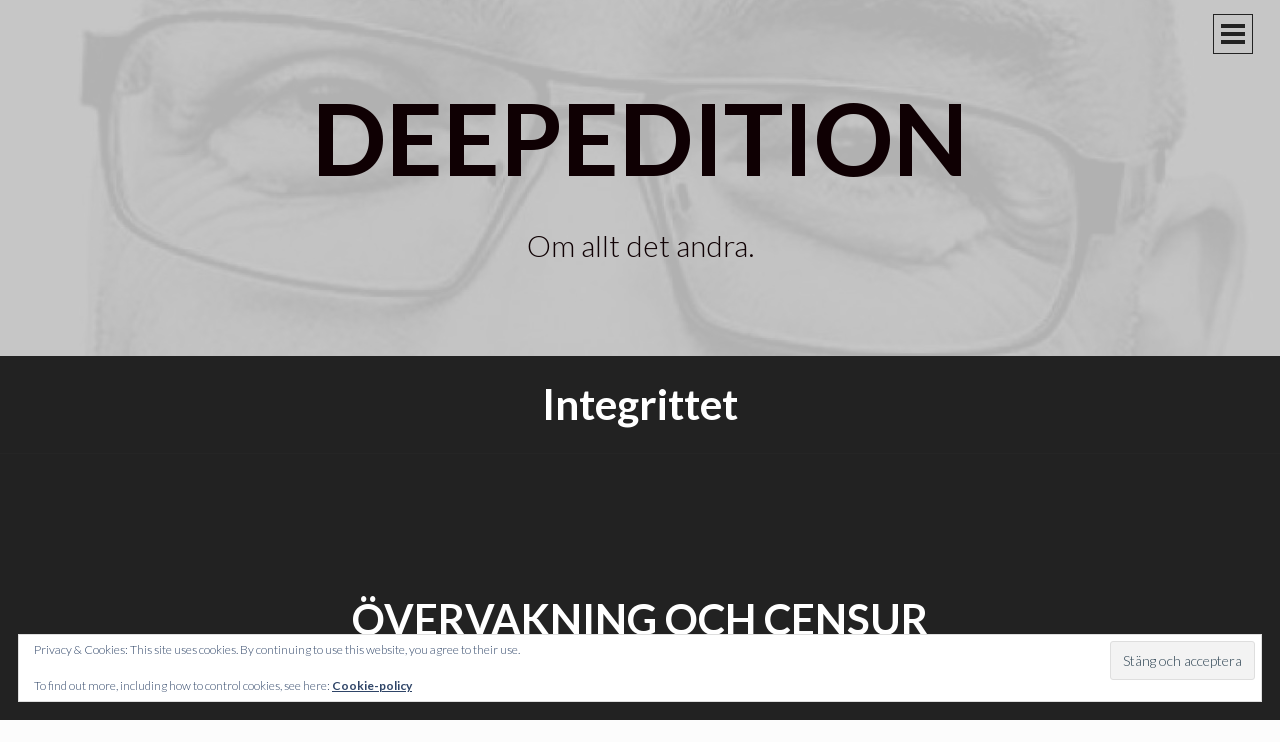

--- FILE ---
content_type: text/html; charset=UTF-8
request_url: https://deepedition.com/tag/integrittet/
body_size: 10081
content:
<!DOCTYPE html>
<html lang="sv-SE">
<head>
<meta charset="UTF-8">
<meta name="viewport" content="width=device-width, initial-scale=1">
<title>integrittet | Deepedition</title>
<link rel="profile" href="https://gmpg.org/xfn/11">
<link rel="pingback" href="https://deepedition.com/xmlrpc.php">

<meta name='robots' content='max-image-preview:large' />
	<style>img:is([sizes="auto" i], [sizes^="auto," i]) { contain-intrinsic-size: 3000px 1500px }</style>
	<link rel='dns-prefetch' href='//secure.gravatar.com' />
<link rel='dns-prefetch' href='//stats.wp.com' />
<link rel='dns-prefetch' href='//fonts.googleapis.com' />
<link rel='dns-prefetch' href='//v0.wordpress.com' />
<link rel='preconnect' href='//i0.wp.com' />
<link rel='preconnect' href='//c0.wp.com' />
<link rel="alternate" type="application/rss+xml" title="Deepedition &raquo; Webbflöde" href="https://deepedition.com/feed/" />
<link rel="alternate" type="application/rss+xml" title="Deepedition &raquo; Kommentarsflöde" href="https://deepedition.com/comments/feed/" />
<link rel="alternate" type="application/rss+xml" title="Deepedition &raquo; etikettflöde för integrittet" href="https://deepedition.com/tag/integrittet/feed/" />
		<!-- This site uses the Google Analytics by MonsterInsights plugin v9.8.0 - Using Analytics tracking - https://www.monsterinsights.com/ -->
		<!-- Observera: MonsterInsights är för närvarande inte konfigurerat på denna webbplats. Webbplatsägaren måste autentisera med Google Analytics i MonsterInsights inställningspanel. -->
					<!-- No tracking code set -->
				<!-- / Google Analytics by MonsterInsights -->
		<script type="text/javascript">
/* <![CDATA[ */
window._wpemojiSettings = {"baseUrl":"https:\/\/s.w.org\/images\/core\/emoji\/16.0.1\/72x72\/","ext":".png","svgUrl":"https:\/\/s.w.org\/images\/core\/emoji\/16.0.1\/svg\/","svgExt":".svg","source":{"concatemoji":"https:\/\/deepedition.com\/wp-includes\/js\/wp-emoji-release.min.js?ver=6.8.3"}};
/*! This file is auto-generated */
!function(s,n){var o,i,e;function c(e){try{var t={supportTests:e,timestamp:(new Date).valueOf()};sessionStorage.setItem(o,JSON.stringify(t))}catch(e){}}function p(e,t,n){e.clearRect(0,0,e.canvas.width,e.canvas.height),e.fillText(t,0,0);var t=new Uint32Array(e.getImageData(0,0,e.canvas.width,e.canvas.height).data),a=(e.clearRect(0,0,e.canvas.width,e.canvas.height),e.fillText(n,0,0),new Uint32Array(e.getImageData(0,0,e.canvas.width,e.canvas.height).data));return t.every(function(e,t){return e===a[t]})}function u(e,t){e.clearRect(0,0,e.canvas.width,e.canvas.height),e.fillText(t,0,0);for(var n=e.getImageData(16,16,1,1),a=0;a<n.data.length;a++)if(0!==n.data[a])return!1;return!0}function f(e,t,n,a){switch(t){case"flag":return n(e,"\ud83c\udff3\ufe0f\u200d\u26a7\ufe0f","\ud83c\udff3\ufe0f\u200b\u26a7\ufe0f")?!1:!n(e,"\ud83c\udde8\ud83c\uddf6","\ud83c\udde8\u200b\ud83c\uddf6")&&!n(e,"\ud83c\udff4\udb40\udc67\udb40\udc62\udb40\udc65\udb40\udc6e\udb40\udc67\udb40\udc7f","\ud83c\udff4\u200b\udb40\udc67\u200b\udb40\udc62\u200b\udb40\udc65\u200b\udb40\udc6e\u200b\udb40\udc67\u200b\udb40\udc7f");case"emoji":return!a(e,"\ud83e\udedf")}return!1}function g(e,t,n,a){var r="undefined"!=typeof WorkerGlobalScope&&self instanceof WorkerGlobalScope?new OffscreenCanvas(300,150):s.createElement("canvas"),o=r.getContext("2d",{willReadFrequently:!0}),i=(o.textBaseline="top",o.font="600 32px Arial",{});return e.forEach(function(e){i[e]=t(o,e,n,a)}),i}function t(e){var t=s.createElement("script");t.src=e,t.defer=!0,s.head.appendChild(t)}"undefined"!=typeof Promise&&(o="wpEmojiSettingsSupports",i=["flag","emoji"],n.supports={everything:!0,everythingExceptFlag:!0},e=new Promise(function(e){s.addEventListener("DOMContentLoaded",e,{once:!0})}),new Promise(function(t){var n=function(){try{var e=JSON.parse(sessionStorage.getItem(o));if("object"==typeof e&&"number"==typeof e.timestamp&&(new Date).valueOf()<e.timestamp+604800&&"object"==typeof e.supportTests)return e.supportTests}catch(e){}return null}();if(!n){if("undefined"!=typeof Worker&&"undefined"!=typeof OffscreenCanvas&&"undefined"!=typeof URL&&URL.createObjectURL&&"undefined"!=typeof Blob)try{var e="postMessage("+g.toString()+"("+[JSON.stringify(i),f.toString(),p.toString(),u.toString()].join(",")+"));",a=new Blob([e],{type:"text/javascript"}),r=new Worker(URL.createObjectURL(a),{name:"wpTestEmojiSupports"});return void(r.onmessage=function(e){c(n=e.data),r.terminate(),t(n)})}catch(e){}c(n=g(i,f,p,u))}t(n)}).then(function(e){for(var t in e)n.supports[t]=e[t],n.supports.everything=n.supports.everything&&n.supports[t],"flag"!==t&&(n.supports.everythingExceptFlag=n.supports.everythingExceptFlag&&n.supports[t]);n.supports.everythingExceptFlag=n.supports.everythingExceptFlag&&!n.supports.flag,n.DOMReady=!1,n.readyCallback=function(){n.DOMReady=!0}}).then(function(){return e}).then(function(){var e;n.supports.everything||(n.readyCallback(),(e=n.source||{}).concatemoji?t(e.concatemoji):e.wpemoji&&e.twemoji&&(t(e.twemoji),t(e.wpemoji)))}))}((window,document),window._wpemojiSettings);
/* ]]> */
</script>
<style id='wp-emoji-styles-inline-css' type='text/css'>

	img.wp-smiley, img.emoji {
		display: inline !important;
		border: none !important;
		box-shadow: none !important;
		height: 1em !important;
		width: 1em !important;
		margin: 0 0.07em !important;
		vertical-align: -0.1em !important;
		background: none !important;
		padding: 0 !important;
	}
</style>
<link rel='stylesheet' id='wp-block-library-css' href='https://c0.wp.com/c/6.8.3/wp-includes/css/dist/block-library/style.min.css' type='text/css' media='all' />
<style id='classic-theme-styles-inline-css' type='text/css'>
/*! This file is auto-generated */
.wp-block-button__link{color:#fff;background-color:#32373c;border-radius:9999px;box-shadow:none;text-decoration:none;padding:calc(.667em + 2px) calc(1.333em + 2px);font-size:1.125em}.wp-block-file__button{background:#32373c;color:#fff;text-decoration:none}
</style>
<link rel='stylesheet' id='mediaelement-css' href='https://c0.wp.com/c/6.8.3/wp-includes/js/mediaelement/mediaelementplayer-legacy.min.css' type='text/css' media='all' />
<link rel='stylesheet' id='wp-mediaelement-css' href='https://c0.wp.com/c/6.8.3/wp-includes/js/mediaelement/wp-mediaelement.min.css' type='text/css' media='all' />
<style id='jetpack-sharing-buttons-style-inline-css' type='text/css'>
.jetpack-sharing-buttons__services-list{display:flex;flex-direction:row;flex-wrap:wrap;gap:0;list-style-type:none;margin:5px;padding:0}.jetpack-sharing-buttons__services-list.has-small-icon-size{font-size:12px}.jetpack-sharing-buttons__services-list.has-normal-icon-size{font-size:16px}.jetpack-sharing-buttons__services-list.has-large-icon-size{font-size:24px}.jetpack-sharing-buttons__services-list.has-huge-icon-size{font-size:36px}@media print{.jetpack-sharing-buttons__services-list{display:none!important}}.editor-styles-wrapper .wp-block-jetpack-sharing-buttons{gap:0;padding-inline-start:0}ul.jetpack-sharing-buttons__services-list.has-background{padding:1.25em 2.375em}
</style>
<style id='global-styles-inline-css' type='text/css'>
:root{--wp--preset--aspect-ratio--square: 1;--wp--preset--aspect-ratio--4-3: 4/3;--wp--preset--aspect-ratio--3-4: 3/4;--wp--preset--aspect-ratio--3-2: 3/2;--wp--preset--aspect-ratio--2-3: 2/3;--wp--preset--aspect-ratio--16-9: 16/9;--wp--preset--aspect-ratio--9-16: 9/16;--wp--preset--color--black: #000000;--wp--preset--color--cyan-bluish-gray: #abb8c3;--wp--preset--color--white: #ffffff;--wp--preset--color--pale-pink: #f78da7;--wp--preset--color--vivid-red: #cf2e2e;--wp--preset--color--luminous-vivid-orange: #ff6900;--wp--preset--color--luminous-vivid-amber: #fcb900;--wp--preset--color--light-green-cyan: #7bdcb5;--wp--preset--color--vivid-green-cyan: #00d084;--wp--preset--color--pale-cyan-blue: #8ed1fc;--wp--preset--color--vivid-cyan-blue: #0693e3;--wp--preset--color--vivid-purple: #9b51e0;--wp--preset--gradient--vivid-cyan-blue-to-vivid-purple: linear-gradient(135deg,rgba(6,147,227,1) 0%,rgb(155,81,224) 100%);--wp--preset--gradient--light-green-cyan-to-vivid-green-cyan: linear-gradient(135deg,rgb(122,220,180) 0%,rgb(0,208,130) 100%);--wp--preset--gradient--luminous-vivid-amber-to-luminous-vivid-orange: linear-gradient(135deg,rgba(252,185,0,1) 0%,rgba(255,105,0,1) 100%);--wp--preset--gradient--luminous-vivid-orange-to-vivid-red: linear-gradient(135deg,rgba(255,105,0,1) 0%,rgb(207,46,46) 100%);--wp--preset--gradient--very-light-gray-to-cyan-bluish-gray: linear-gradient(135deg,rgb(238,238,238) 0%,rgb(169,184,195) 100%);--wp--preset--gradient--cool-to-warm-spectrum: linear-gradient(135deg,rgb(74,234,220) 0%,rgb(151,120,209) 20%,rgb(207,42,186) 40%,rgb(238,44,130) 60%,rgb(251,105,98) 80%,rgb(254,248,76) 100%);--wp--preset--gradient--blush-light-purple: linear-gradient(135deg,rgb(255,206,236) 0%,rgb(152,150,240) 100%);--wp--preset--gradient--blush-bordeaux: linear-gradient(135deg,rgb(254,205,165) 0%,rgb(254,45,45) 50%,rgb(107,0,62) 100%);--wp--preset--gradient--luminous-dusk: linear-gradient(135deg,rgb(255,203,112) 0%,rgb(199,81,192) 50%,rgb(65,88,208) 100%);--wp--preset--gradient--pale-ocean: linear-gradient(135deg,rgb(255,245,203) 0%,rgb(182,227,212) 50%,rgb(51,167,181) 100%);--wp--preset--gradient--electric-grass: linear-gradient(135deg,rgb(202,248,128) 0%,rgb(113,206,126) 100%);--wp--preset--gradient--midnight: linear-gradient(135deg,rgb(2,3,129) 0%,rgb(40,116,252) 100%);--wp--preset--font-size--small: 13px;--wp--preset--font-size--medium: 20px;--wp--preset--font-size--large: 36px;--wp--preset--font-size--x-large: 42px;--wp--preset--spacing--20: 0.44rem;--wp--preset--spacing--30: 0.67rem;--wp--preset--spacing--40: 1rem;--wp--preset--spacing--50: 1.5rem;--wp--preset--spacing--60: 2.25rem;--wp--preset--spacing--70: 3.38rem;--wp--preset--spacing--80: 5.06rem;--wp--preset--shadow--natural: 6px 6px 9px rgba(0, 0, 0, 0.2);--wp--preset--shadow--deep: 12px 12px 50px rgba(0, 0, 0, 0.4);--wp--preset--shadow--sharp: 6px 6px 0px rgba(0, 0, 0, 0.2);--wp--preset--shadow--outlined: 6px 6px 0px -3px rgba(255, 255, 255, 1), 6px 6px rgba(0, 0, 0, 1);--wp--preset--shadow--crisp: 6px 6px 0px rgba(0, 0, 0, 1);}:where(.is-layout-flex){gap: 0.5em;}:where(.is-layout-grid){gap: 0.5em;}body .is-layout-flex{display: flex;}.is-layout-flex{flex-wrap: wrap;align-items: center;}.is-layout-flex > :is(*, div){margin: 0;}body .is-layout-grid{display: grid;}.is-layout-grid > :is(*, div){margin: 0;}:where(.wp-block-columns.is-layout-flex){gap: 2em;}:where(.wp-block-columns.is-layout-grid){gap: 2em;}:where(.wp-block-post-template.is-layout-flex){gap: 1.25em;}:where(.wp-block-post-template.is-layout-grid){gap: 1.25em;}.has-black-color{color: var(--wp--preset--color--black) !important;}.has-cyan-bluish-gray-color{color: var(--wp--preset--color--cyan-bluish-gray) !important;}.has-white-color{color: var(--wp--preset--color--white) !important;}.has-pale-pink-color{color: var(--wp--preset--color--pale-pink) !important;}.has-vivid-red-color{color: var(--wp--preset--color--vivid-red) !important;}.has-luminous-vivid-orange-color{color: var(--wp--preset--color--luminous-vivid-orange) !important;}.has-luminous-vivid-amber-color{color: var(--wp--preset--color--luminous-vivid-amber) !important;}.has-light-green-cyan-color{color: var(--wp--preset--color--light-green-cyan) !important;}.has-vivid-green-cyan-color{color: var(--wp--preset--color--vivid-green-cyan) !important;}.has-pale-cyan-blue-color{color: var(--wp--preset--color--pale-cyan-blue) !important;}.has-vivid-cyan-blue-color{color: var(--wp--preset--color--vivid-cyan-blue) !important;}.has-vivid-purple-color{color: var(--wp--preset--color--vivid-purple) !important;}.has-black-background-color{background-color: var(--wp--preset--color--black) !important;}.has-cyan-bluish-gray-background-color{background-color: var(--wp--preset--color--cyan-bluish-gray) !important;}.has-white-background-color{background-color: var(--wp--preset--color--white) !important;}.has-pale-pink-background-color{background-color: var(--wp--preset--color--pale-pink) !important;}.has-vivid-red-background-color{background-color: var(--wp--preset--color--vivid-red) !important;}.has-luminous-vivid-orange-background-color{background-color: var(--wp--preset--color--luminous-vivid-orange) !important;}.has-luminous-vivid-amber-background-color{background-color: var(--wp--preset--color--luminous-vivid-amber) !important;}.has-light-green-cyan-background-color{background-color: var(--wp--preset--color--light-green-cyan) !important;}.has-vivid-green-cyan-background-color{background-color: var(--wp--preset--color--vivid-green-cyan) !important;}.has-pale-cyan-blue-background-color{background-color: var(--wp--preset--color--pale-cyan-blue) !important;}.has-vivid-cyan-blue-background-color{background-color: var(--wp--preset--color--vivid-cyan-blue) !important;}.has-vivid-purple-background-color{background-color: var(--wp--preset--color--vivid-purple) !important;}.has-black-border-color{border-color: var(--wp--preset--color--black) !important;}.has-cyan-bluish-gray-border-color{border-color: var(--wp--preset--color--cyan-bluish-gray) !important;}.has-white-border-color{border-color: var(--wp--preset--color--white) !important;}.has-pale-pink-border-color{border-color: var(--wp--preset--color--pale-pink) !important;}.has-vivid-red-border-color{border-color: var(--wp--preset--color--vivid-red) !important;}.has-luminous-vivid-orange-border-color{border-color: var(--wp--preset--color--luminous-vivid-orange) !important;}.has-luminous-vivid-amber-border-color{border-color: var(--wp--preset--color--luminous-vivid-amber) !important;}.has-light-green-cyan-border-color{border-color: var(--wp--preset--color--light-green-cyan) !important;}.has-vivid-green-cyan-border-color{border-color: var(--wp--preset--color--vivid-green-cyan) !important;}.has-pale-cyan-blue-border-color{border-color: var(--wp--preset--color--pale-cyan-blue) !important;}.has-vivid-cyan-blue-border-color{border-color: var(--wp--preset--color--vivid-cyan-blue) !important;}.has-vivid-purple-border-color{border-color: var(--wp--preset--color--vivid-purple) !important;}.has-vivid-cyan-blue-to-vivid-purple-gradient-background{background: var(--wp--preset--gradient--vivid-cyan-blue-to-vivid-purple) !important;}.has-light-green-cyan-to-vivid-green-cyan-gradient-background{background: var(--wp--preset--gradient--light-green-cyan-to-vivid-green-cyan) !important;}.has-luminous-vivid-amber-to-luminous-vivid-orange-gradient-background{background: var(--wp--preset--gradient--luminous-vivid-amber-to-luminous-vivid-orange) !important;}.has-luminous-vivid-orange-to-vivid-red-gradient-background{background: var(--wp--preset--gradient--luminous-vivid-orange-to-vivid-red) !important;}.has-very-light-gray-to-cyan-bluish-gray-gradient-background{background: var(--wp--preset--gradient--very-light-gray-to-cyan-bluish-gray) !important;}.has-cool-to-warm-spectrum-gradient-background{background: var(--wp--preset--gradient--cool-to-warm-spectrum) !important;}.has-blush-light-purple-gradient-background{background: var(--wp--preset--gradient--blush-light-purple) !important;}.has-blush-bordeaux-gradient-background{background: var(--wp--preset--gradient--blush-bordeaux) !important;}.has-luminous-dusk-gradient-background{background: var(--wp--preset--gradient--luminous-dusk) !important;}.has-pale-ocean-gradient-background{background: var(--wp--preset--gradient--pale-ocean) !important;}.has-electric-grass-gradient-background{background: var(--wp--preset--gradient--electric-grass) !important;}.has-midnight-gradient-background{background: var(--wp--preset--gradient--midnight) !important;}.has-small-font-size{font-size: var(--wp--preset--font-size--small) !important;}.has-medium-font-size{font-size: var(--wp--preset--font-size--medium) !important;}.has-large-font-size{font-size: var(--wp--preset--font-size--large) !important;}.has-x-large-font-size{font-size: var(--wp--preset--font-size--x-large) !important;}
:where(.wp-block-post-template.is-layout-flex){gap: 1.25em;}:where(.wp-block-post-template.is-layout-grid){gap: 1.25em;}
:where(.wp-block-columns.is-layout-flex){gap: 2em;}:where(.wp-block-columns.is-layout-grid){gap: 2em;}
:root :where(.wp-block-pullquote){font-size: 1.5em;line-height: 1.6;}
</style>
<link rel='stylesheet' id='intergalactic-style-css' href='https://deepedition.com/wp-content/themes/intergalactic/style.css?ver=6.8.3' type='text/css' media='all' />
<link rel='stylesheet' id='genericons-css' href='https://c0.wp.com/p/jetpack/15.4/_inc/genericons/genericons/genericons.css' type='text/css' media='all' />
<link rel='stylesheet' id='intergalactic-lato-css' href='https://fonts.googleapis.com/css?family=Lato%3A300%2C400%2C700%2C300italic%2C400italic%2C700italic%26subset%3Dlatin%2Clatin-ext&#038;subset=latin%2Clatin-ext' type='text/css' media='all' />
<script type="text/javascript" src="https://c0.wp.com/c/6.8.3/wp-includes/js/jquery/jquery.min.js" id="jquery-core-js"></script>
<script type="text/javascript" src="https://c0.wp.com/c/6.8.3/wp-includes/js/jquery/jquery-migrate.min.js" id="jquery-migrate-js"></script>
<link rel="https://api.w.org/" href="https://deepedition.com/wp-json/" /><link rel="alternate" title="JSON" type="application/json" href="https://deepedition.com/wp-json/wp/v2/tags/2775" /><link rel="EditURI" type="application/rsd+xml" title="RSD" href="https://deepedition.com/xmlrpc.php?rsd" />
<meta name="generator" content="WordPress 6.8.3" />
<!-- Metadata generated with the Open Graph Protocol Framework plugin 2.1.0 - https://wordpress.org/plugins/open-graph-protocol-framework/ - https://www.itthinx.com/plugins/open-graph-protocol/ --><meta property="og:title" content="integrittet" />
<meta property="og:locale" content="sv_SE" />
<meta property="og:type" content="article" />
<meta property="og:url" content="https://deepedition.com/tag/integrittet/" />
<meta property="og:site_name" content="Deepedition" />
<meta property="og:description" content="Archive : integrittet" />
		<style type="text/css">
						ol.footnotes li {list-style-type:decimal;}
								</style>
			<style>img#wpstats{display:none}</style>
			<style type="text/css">
			.site-title a,
		.site-description {
			color: #0f0003;
		}
		</style>
	<style type="text/css" id="custom-background-css">
body.custom-background { background-color: #fcfcfc; }
</style>
	</head>

<body data-rsssl=1 class="archive tag tag-integrittet tag-2775 custom-background wp-theme-intergalactic has-custom-header">
<div id="page" class="hfeed site">
	<a class="skip-link screen-reader-text" href="#content">Gå till innehåll</a>
	<header id="masthead" class="site-header" role="banner">
					<div class="header-background" style="background-image:url(https://deepedition.com/img/cropped-cropped-cropped-bilden2-1.jpg)"></div>
				<div class="site-branding">
			<h1 class="site-title"><a href="https://deepedition.com/" rel="home">Deepedition</a></h1>
			<h2 class="site-description">Om allt det andra.</h2>
		</div>

		<button class="menu-toggle x">
			<span class="lines"></span>
			<span class="screen-reader-text">Primär meny</span>
		</button>
		<div class="slide-menu">
			<nav id="site-navigation" class="main-navigation" role="navigation">
				<div class="menu-sidor-container"><ul id="menu-sidor" class="menu"><li id="menu-item-7966" class="menu-item menu-item-type-post_type menu-item-object-page menu-item-7966"><a href="https://deepedition.com/deepdisclaimer/">DeepDisclaimer</a></li>
<li id="menu-item-14636" class="menu-item menu-item-type-post_type menu-item-object-page menu-item-14636"><a href="https://deepedition.com/deepadmin/">Blogg 100 anno 2014</a></li>
<li id="menu-item-14637" class="menu-item menu-item-type-post_type menu-item-object-page menu-item-14637"><a href="https://deepedition.com/samlade-postningar/">DeepedSamlat</a></li>
</ul></div>			</nav><!-- #site-navigation -->

			
			
<div id="secondary" class="widget-area" role="complementary">
	<aside id="search-6" class="widget widget_search"><h1 class="widget-title">Frisöket</h1><form role="search" method="get" class="search-form" action="https://deepedition.com/">
				<label>
					<span class="screen-reader-text">Sök efter:</span>
					<input type="search" class="search-field" placeholder="Sök …" value="" name="s" />
				</label>
				<input type="submit" class="search-submit" value="Sök" />
			</form></aside><aside id="text-292830412" class="widget widget_text"><h1 class="widget-title">Kontakt</h1>			<div class="textwidget"><p><a href="http://twitter.com/deeped">Twitter</a> + <a href="http://facebook.com/niclasstrandh">Facebook</a> + <a href="mailto:deeped@deepedition.com">Mail</a><br />
<a rel="me" href="https://mastodon.nu/@Deeped">Mastodon</a></p>
</div>
		</aside><aside id="categories-255390093" class="widget widget_categories"><h1 class="widget-title">Kategorierna</h1>
			<ul>
					<li class="cat-item cat-item-23"><a href="https://deepedition.com/category/tyckande/">Allmänt tyckande</a> (2&nbsp;261)
</li>
	<li class="cat-item cat-item-9"><a href="https://deepedition.com/category/bloggosfariskt/">Bloggosfären</a> (589)
</li>
	<li class="cat-item cat-item-1"><a href="https://deepedition.com/category/dagbok/">Dagbok</a> (1&nbsp;243)
</li>
	<li class="cat-item cat-item-19"><a href="https://deepedition.com/category/haha/">Humor</a> (339)
</li>
	<li class="cat-item cat-item-13"><a href="https://deepedition.com/category/internetz/">Internet</a> (356)
</li>
	<li class="cat-item cat-item-2"><a href="https://deepedition.com/category/medialt/">Medier</a> (508)
</li>
	<li class="cat-item cat-item-11"><a href="https://deepedition.com/category/dagens-musik/">Musik</a> (355)
</li>
	<li class="cat-item cat-item-14"><a href="https://deepedition.com/category/tekniskt/">Tekniknörderi</a> (265)
</li>
			</ul>

			</aside><aside id="tag_cloud-8" class="widget widget_tag_cloud"><h1 class="widget-title">Taxonomin</h1><div class="tagcloud"><a href="https://deepedition.com/tag/blogg100/" class="tag-cloud-link tag-link-3264 tag-link-position-1" style="font-size: 22pt;" aria-label="#blogg100 (131 objekt)">#blogg100</a>
<a href="https://deepedition.com/tag/barn/" class="tag-cloud-link tag-link-854 tag-link-position-2" style="font-size: 12.158415841584pt;" aria-label="barn (25 objekt)">barn</a>
<a href="https://deepedition.com/tag/blogg/" class="tag-cloud-link tag-link-125 tag-link-position-3" style="font-size: 17.009900990099pt;" aria-label="blogg (56 objekt)">blogg</a>
<a href="https://deepedition.com/tag/bloggande/" class="tag-cloud-link tag-link-122 tag-link-position-4" style="font-size: 16.732673267327pt;" aria-label="bloggande (54 objekt)">bloggande</a>
<a href="https://deepedition.com/tag/bloggar/" class="tag-cloud-link tag-link-123 tag-link-position-5" style="font-size: 17.70297029703pt;" aria-label="bloggar (64 objekt)">bloggar</a>
<a href="https://deepedition.com/tag/bloggare/" class="tag-cloud-link tag-link-343 tag-link-position-6" style="font-size: 14.237623762376pt;" aria-label="bloggare (35 objekt)">bloggare</a>
<a href="https://deepedition.com/tag/bloggosfaren/" class="tag-cloud-link tag-link-619 tag-link-position-7" style="font-size: 8.970297029703pt;" aria-label="bloggosfären (14 objekt)">bloggosfären</a>
<a href="https://deepedition.com/tag/borlange/" class="tag-cloud-link tag-link-113 tag-link-position-8" style="font-size: 14.376237623762pt;" aria-label="Borlänge (36 objekt)">Borlänge</a>
<a href="https://deepedition.com/tag/brit-stakston/" class="tag-cloud-link tag-link-1122 tag-link-position-9" style="font-size: 10.079207920792pt;" aria-label="Brit Stakston (17 objekt)">Brit Stakston</a>
<a href="https://deepedition.com/tag/deepedition/" class="tag-cloud-link tag-link-263 tag-link-position-10" style="font-size: 10.633663366337pt;" aria-label="deepedition (19 objekt)">deepedition</a>
<a href="https://deepedition.com/tag/demokrati/" class="tag-cloud-link tag-link-1346 tag-link-position-11" style="font-size: 8.970297029703pt;" aria-label="demokrati (14 objekt)">demokrati</a>
<a href="https://deepedition.com/tag/facebook/" class="tag-cloud-link tag-link-725 tag-link-position-12" style="font-size: 13.821782178218pt;" aria-label="Facebook (33 objekt)">Facebook</a>
<a href="https://deepedition.com/tag/fildelning/" class="tag-cloud-link tag-link-324 tag-link-position-13" style="font-size: 8.5544554455446pt;" aria-label="fildelning (13 objekt)">fildelning</a>
<a href="https://deepedition.com/tag/fotboll/" class="tag-cloud-link tag-link-117 tag-link-position-14" style="font-size: 8pt;" aria-label="fotboll (12 objekt)">fotboll</a>
<a href="https://deepedition.com/tag/fra/" class="tag-cloud-link tag-link-147 tag-link-position-15" style="font-size: 14.237623762376pt;" aria-label="FRA (35 objekt)">FRA</a>
<a href="https://deepedition.com/tag/fodelsedag/" class="tag-cloud-link tag-link-268 tag-link-position-16" style="font-size: 8pt;" aria-label="födelsedag (12 objekt)">födelsedag</a>
<a href="https://deepedition.com/tag/google/" class="tag-cloud-link tag-link-66 tag-link-position-17" style="font-size: 9.2475247524752pt;" aria-label="Google (15 objekt)">Google</a>
<a href="https://deepedition.com/tag/historia/" class="tag-cloud-link tag-link-269 tag-link-position-18" style="font-size: 8.970297029703pt;" aria-label="historia (14 objekt)">historia</a>
<a href="https://deepedition.com/tag/internet/" class="tag-cloud-link tag-link-310 tag-link-position-19" style="font-size: 12.712871287129pt;" aria-label="Internet (27 objekt)">Internet</a>
<a href="https://deepedition.com/tag/ipred/" class="tag-cloud-link tag-link-303 tag-link-position-20" style="font-size: 14.237623762376pt;" aria-label="IPRed (35 objekt)">IPRed</a>
<a href="https://deepedition.com/tag/jmw/" class="tag-cloud-link tag-link-134 tag-link-position-21" style="font-size: 10.356435643564pt;" aria-label="JMW (18 objekt)">JMW</a>
<a href="https://deepedition.com/tag/jobb/" class="tag-cloud-link tag-link-1107 tag-link-position-22" style="font-size: 13.128712871287pt;" aria-label="jobb (29 objekt)">jobb</a>
<a href="https://deepedition.com/tag/kalendern/" class="tag-cloud-link tag-link-2554 tag-link-position-23" style="font-size: 10.633663366337pt;" aria-label="kalendern (19 objekt)">kalendern</a>
<a href="https://deepedition.com/tag/livet/" class="tag-cloud-link tag-link-1362 tag-link-position-24" style="font-size: 10.079207920792pt;" aria-label="livet (17 objekt)">livet</a>
<a href="https://deepedition.com/tag/media/" class="tag-cloud-link tag-link-149 tag-link-position-25" style="font-size: 11.188118811881pt;" aria-label="media (21 objekt)">media</a>
<a href="https://deepedition.com/tag/musik/" class="tag-cloud-link tag-link-128 tag-link-position-26" style="font-size: 10.356435643564pt;" aria-label="musik (18 objekt)">musik</a>
<a href="https://deepedition.com/tag/mymlan/" class="tag-cloud-link tag-link-265 tag-link-position-27" style="font-size: 9.6633663366337pt;" aria-label="Mymlan (16 objekt)">Mymlan</a>
<a href="https://deepedition.com/tag/piratpartiet/" class="tag-cloud-link tag-link-315 tag-link-position-28" style="font-size: 14.792079207921pt;" aria-label="Piratpartiet (39 objekt)">Piratpartiet</a>
<a href="https://deepedition.com/tag/politik/" class="tag-cloud-link tag-link-382 tag-link-position-29" style="font-size: 13.544554455446pt;" aria-label="politik (31 objekt)">politik</a>
<a href="https://deepedition.com/tag/prast/" class="tag-cloud-link tag-link-229 tag-link-position-30" style="font-size: 8.5544554455446pt;" aria-label="präst (13 objekt)">präst</a>
<a href="https://deepedition.com/tag/same-same-but-different/" class="tag-cloud-link tag-link-379 tag-link-position-31" style="font-size: 9.2475247524752pt;" aria-label="Same Same But Different (15 objekt)">Same Same But Different</a>
<a href="https://deepedition.com/tag/sj/" class="tag-cloud-link tag-link-114 tag-link-position-32" style="font-size: 12.019801980198pt;" aria-label="SJ (24 objekt)">SJ</a>
<a href="https://deepedition.com/tag/sociala-medier/" class="tag-cloud-link tag-link-116 tag-link-position-33" style="font-size: 17.841584158416pt;" aria-label="sociala medier (65 objekt)">sociala medier</a>
<a href="https://deepedition.com/tag/socialdemokraterna/" class="tag-cloud-link tag-link-261 tag-link-position-34" style="font-size: 8pt;" aria-label="Socialdemokraterna (12 objekt)">Socialdemokraterna</a>
<a href="https://deepedition.com/tag/sorg/" class="tag-cloud-link tag-link-1953 tag-link-position-35" style="font-size: 8.5544554455446pt;" aria-label="sorg (13 objekt)">sorg</a>
<a href="https://deepedition.com/tag/stockholm/" class="tag-cloud-link tag-link-112 tag-link-position-36" style="font-size: 11.742574257426pt;" aria-label="Stockholm (23 objekt)">Stockholm</a>
<a href="https://deepedition.com/tag/stora-bloggpriset/" class="tag-cloud-link tag-link-762 tag-link-position-37" style="font-size: 11.465346534653pt;" aria-label="Stora Bloggpriset (22 objekt)">Stora Bloggpriset</a>
<a href="https://deepedition.com/tag/sverigedemokraterna/" class="tag-cloud-link tag-link-1712 tag-link-position-38" style="font-size: 10.079207920792pt;" aria-label="Sverigedemokraterna (17 objekt)">Sverigedemokraterna</a>
<a href="https://deepedition.com/tag/tpb/" class="tag-cloud-link tag-link-569 tag-link-position-39" style="font-size: 12.158415841584pt;" aria-label="TPB (25 objekt)">TPB</a>
<a href="https://deepedition.com/tag/tweepblogs/" class="tag-cloud-link tag-link-2168 tag-link-position-40" style="font-size: 11.188118811881pt;" aria-label="tweepblogs (21 objekt)">tweepblogs</a>
<a href="https://deepedition.com/tag/twitter/" class="tag-cloud-link tag-link-587 tag-link-position-41" style="font-size: 18.811881188119pt;" aria-label="Twitter (77 objekt)">Twitter</a>
<a href="https://deepedition.com/tag/tavling/" class="tag-cloud-link tag-link-864 tag-link-position-42" style="font-size: 9.2475247524752pt;" aria-label="tävling (15 objekt)">tävling</a>
<a href="https://deepedition.com/tag/tag/" class="tag-cloud-link tag-link-171 tag-link-position-43" style="font-size: 12.019801980198pt;" aria-label="tåg (24 objekt)">tåg</a>
<a href="https://deepedition.com/tag/u2/" class="tag-cloud-link tag-link-847 tag-link-position-44" style="font-size: 8.5544554455446pt;" aria-label="U2 (13 objekt)">U2</a>
<a href="https://deepedition.com/tag/wikileaks/" class="tag-cloud-link tag-link-2476 tag-link-position-45" style="font-size: 8.5544554455446pt;" aria-label="Wikileaks (13 objekt)">Wikileaks</a></div>
</aside><aside id="archives-3" class="widget widget_archive"><h1 class="widget-title">Deepedition förut</h1>		<label class="screen-reader-text" for="archives-dropdown-3">Deepedition förut</label>
		<select id="archives-dropdown-3" name="archive-dropdown">
			
			<option value="">Välj månad</option>
				<option value='https://deepedition.com/2025/07/'> juli 2025 </option>
	<option value='https://deepedition.com/2025/01/'> januari 2025 </option>
	<option value='https://deepedition.com/2024/05/'> maj 2024 </option>
	<option value='https://deepedition.com/2024/04/'> april 2024 </option>
	<option value='https://deepedition.com/2024/01/'> januari 2024 </option>
	<option value='https://deepedition.com/2023/07/'> juli 2023 </option>
	<option value='https://deepedition.com/2023/02/'> februari 2023 </option>
	<option value='https://deepedition.com/2022/11/'> november 2022 </option>
	<option value='https://deepedition.com/2022/09/'> september 2022 </option>
	<option value='https://deepedition.com/2022/08/'> augusti 2022 </option>
	<option value='https://deepedition.com/2022/05/'> maj 2022 </option>
	<option value='https://deepedition.com/2022/04/'> april 2022 </option>
	<option value='https://deepedition.com/2021/08/'> augusti 2021 </option>
	<option value='https://deepedition.com/2021/05/'> maj 2021 </option>
	<option value='https://deepedition.com/2021/04/'> april 2021 </option>
	<option value='https://deepedition.com/2021/01/'> januari 2021 </option>
	<option value='https://deepedition.com/2020/10/'> oktober 2020 </option>
	<option value='https://deepedition.com/2020/08/'> augusti 2020 </option>
	<option value='https://deepedition.com/2020/07/'> juli 2020 </option>
	<option value='https://deepedition.com/2020/03/'> mars 2020 </option>
	<option value='https://deepedition.com/2020/01/'> januari 2020 </option>
	<option value='https://deepedition.com/2019/12/'> december 2019 </option>
	<option value='https://deepedition.com/2019/10/'> oktober 2019 </option>
	<option value='https://deepedition.com/2019/09/'> september 2019 </option>
	<option value='https://deepedition.com/2019/07/'> juli 2019 </option>
	<option value='https://deepedition.com/2019/04/'> april 2019 </option>
	<option value='https://deepedition.com/2019/03/'> mars 2019 </option>
	<option value='https://deepedition.com/2019/01/'> januari 2019 </option>
	<option value='https://deepedition.com/2018/11/'> november 2018 </option>
	<option value='https://deepedition.com/2018/09/'> september 2018 </option>
	<option value='https://deepedition.com/2018/07/'> juli 2018 </option>
	<option value='https://deepedition.com/2018/05/'> maj 2018 </option>
	<option value='https://deepedition.com/2018/04/'> april 2018 </option>
	<option value='https://deepedition.com/2018/02/'> februari 2018 </option>
	<option value='https://deepedition.com/2017/10/'> oktober 2017 </option>
	<option value='https://deepedition.com/2017/06/'> juni 2017 </option>
	<option value='https://deepedition.com/2017/04/'> april 2017 </option>
	<option value='https://deepedition.com/2017/03/'> mars 2017 </option>
	<option value='https://deepedition.com/2017/01/'> januari 2017 </option>
	<option value='https://deepedition.com/2016/12/'> december 2016 </option>
	<option value='https://deepedition.com/2016/10/'> oktober 2016 </option>
	<option value='https://deepedition.com/2016/09/'> september 2016 </option>
	<option value='https://deepedition.com/2016/08/'> augusti 2016 </option>
	<option value='https://deepedition.com/2016/06/'> juni 2016 </option>
	<option value='https://deepedition.com/2016/05/'> maj 2016 </option>
	<option value='https://deepedition.com/2016/04/'> april 2016 </option>
	<option value='https://deepedition.com/2016/03/'> mars 2016 </option>
	<option value='https://deepedition.com/2016/02/'> februari 2016 </option>
	<option value='https://deepedition.com/2015/12/'> december 2015 </option>
	<option value='https://deepedition.com/2015/11/'> november 2015 </option>
	<option value='https://deepedition.com/2015/10/'> oktober 2015 </option>
	<option value='https://deepedition.com/2015/09/'> september 2015 </option>
	<option value='https://deepedition.com/2015/07/'> juli 2015 </option>
	<option value='https://deepedition.com/2015/06/'> juni 2015 </option>
	<option value='https://deepedition.com/2015/05/'> maj 2015 </option>
	<option value='https://deepedition.com/2015/04/'> april 2015 </option>
	<option value='https://deepedition.com/2015/03/'> mars 2015 </option>
	<option value='https://deepedition.com/2015/02/'> februari 2015 </option>
	<option value='https://deepedition.com/2015/01/'> januari 2015 </option>
	<option value='https://deepedition.com/2014/12/'> december 2014 </option>
	<option value='https://deepedition.com/2014/11/'> november 2014 </option>
	<option value='https://deepedition.com/2014/10/'> oktober 2014 </option>
	<option value='https://deepedition.com/2014/09/'> september 2014 </option>
	<option value='https://deepedition.com/2014/08/'> augusti 2014 </option>
	<option value='https://deepedition.com/2014/07/'> juli 2014 </option>
	<option value='https://deepedition.com/2014/06/'> juni 2014 </option>
	<option value='https://deepedition.com/2014/05/'> maj 2014 </option>
	<option value='https://deepedition.com/2014/04/'> april 2014 </option>
	<option value='https://deepedition.com/2014/02/'> februari 2014 </option>
	<option value='https://deepedition.com/2014/01/'> januari 2014 </option>
	<option value='https://deepedition.com/2013/12/'> december 2013 </option>
	<option value='https://deepedition.com/2013/11/'> november 2013 </option>
	<option value='https://deepedition.com/2013/10/'> oktober 2013 </option>
	<option value='https://deepedition.com/2013/09/'> september 2013 </option>
	<option value='https://deepedition.com/2013/08/'> augusti 2013 </option>
	<option value='https://deepedition.com/2013/07/'> juli 2013 </option>
	<option value='https://deepedition.com/2013/06/'> juni 2013 </option>
	<option value='https://deepedition.com/2013/05/'> maj 2013 </option>
	<option value='https://deepedition.com/2013/04/'> april 2013 </option>
	<option value='https://deepedition.com/2013/03/'> mars 2013 </option>
	<option value='https://deepedition.com/2013/02/'> februari 2013 </option>
	<option value='https://deepedition.com/2013/01/'> januari 2013 </option>
	<option value='https://deepedition.com/2012/12/'> december 2012 </option>
	<option value='https://deepedition.com/2012/11/'> november 2012 </option>
	<option value='https://deepedition.com/2012/10/'> oktober 2012 </option>
	<option value='https://deepedition.com/2012/09/'> september 2012 </option>
	<option value='https://deepedition.com/2012/08/'> augusti 2012 </option>
	<option value='https://deepedition.com/2012/07/'> juli 2012 </option>
	<option value='https://deepedition.com/2012/06/'> juni 2012 </option>
	<option value='https://deepedition.com/2012/05/'> maj 2012 </option>
	<option value='https://deepedition.com/2012/04/'> april 2012 </option>
	<option value='https://deepedition.com/2012/03/'> mars 2012 </option>
	<option value='https://deepedition.com/2012/02/'> februari 2012 </option>
	<option value='https://deepedition.com/2012/01/'> januari 2012 </option>
	<option value='https://deepedition.com/2011/12/'> december 2011 </option>
	<option value='https://deepedition.com/2011/11/'> november 2011 </option>
	<option value='https://deepedition.com/2011/10/'> oktober 2011 </option>
	<option value='https://deepedition.com/2011/09/'> september 2011 </option>
	<option value='https://deepedition.com/2011/08/'> augusti 2011 </option>
	<option value='https://deepedition.com/2011/07/'> juli 2011 </option>
	<option value='https://deepedition.com/2011/06/'> juni 2011 </option>
	<option value='https://deepedition.com/2011/05/'> maj 2011 </option>
	<option value='https://deepedition.com/2011/04/'> april 2011 </option>
	<option value='https://deepedition.com/2011/03/'> mars 2011 </option>
	<option value='https://deepedition.com/2011/02/'> februari 2011 </option>
	<option value='https://deepedition.com/2011/01/'> januari 2011 </option>
	<option value='https://deepedition.com/2010/12/'> december 2010 </option>
	<option value='https://deepedition.com/2010/11/'> november 2010 </option>
	<option value='https://deepedition.com/2010/10/'> oktober 2010 </option>
	<option value='https://deepedition.com/2010/09/'> september 2010 </option>
	<option value='https://deepedition.com/2010/08/'> augusti 2010 </option>
	<option value='https://deepedition.com/2010/07/'> juli 2010 </option>
	<option value='https://deepedition.com/2010/06/'> juni 2010 </option>
	<option value='https://deepedition.com/2010/05/'> maj 2010 </option>
	<option value='https://deepedition.com/2010/04/'> april 2010 </option>
	<option value='https://deepedition.com/2010/03/'> mars 2010 </option>
	<option value='https://deepedition.com/2010/02/'> februari 2010 </option>
	<option value='https://deepedition.com/2010/01/'> januari 2010 </option>
	<option value='https://deepedition.com/2009/12/'> december 2009 </option>
	<option value='https://deepedition.com/2009/11/'> november 2009 </option>
	<option value='https://deepedition.com/2009/10/'> oktober 2009 </option>
	<option value='https://deepedition.com/2009/09/'> september 2009 </option>
	<option value='https://deepedition.com/2009/08/'> augusti 2009 </option>
	<option value='https://deepedition.com/2009/07/'> juli 2009 </option>
	<option value='https://deepedition.com/2009/06/'> juni 2009 </option>
	<option value='https://deepedition.com/2009/05/'> maj 2009 </option>
	<option value='https://deepedition.com/2009/04/'> april 2009 </option>
	<option value='https://deepedition.com/2009/03/'> mars 2009 </option>
	<option value='https://deepedition.com/2009/02/'> februari 2009 </option>
	<option value='https://deepedition.com/2009/01/'> januari 2009 </option>
	<option value='https://deepedition.com/2008/12/'> december 2008 </option>
	<option value='https://deepedition.com/2008/11/'> november 2008 </option>
	<option value='https://deepedition.com/2008/10/'> oktober 2008 </option>
	<option value='https://deepedition.com/2008/09/'> september 2008 </option>
	<option value='https://deepedition.com/2008/08/'> augusti 2008 </option>
	<option value='https://deepedition.com/2008/07/'> juli 2008 </option>
	<option value='https://deepedition.com/2008/06/'> juni 2008 </option>
	<option value='https://deepedition.com/2008/05/'> maj 2008 </option>
	<option value='https://deepedition.com/2008/04/'> april 2008 </option>
	<option value='https://deepedition.com/2008/03/'> mars 2008 </option>
	<option value='https://deepedition.com/2008/02/'> februari 2008 </option>
	<option value='https://deepedition.com/2008/01/'> januari 2008 </option>
	<option value='https://deepedition.com/2007/12/'> december 2007 </option>
	<option value='https://deepedition.com/2007/11/'> november 2007 </option>
	<option value='https://deepedition.com/2007/10/'> oktober 2007 </option>
	<option value='https://deepedition.com/2007/09/'> september 2007 </option>
	<option value='https://deepedition.com/2007/08/'> augusti 2007 </option>
	<option value='https://deepedition.com/2007/07/'> juli 2007 </option>
	<option value='https://deepedition.com/2007/06/'> juni 2007 </option>
	<option value='https://deepedition.com/2007/05/'> maj 2007 </option>
	<option value='https://deepedition.com/2007/04/'> april 2007 </option>
	<option value='https://deepedition.com/2007/03/'> mars 2007 </option>
	<option value='https://deepedition.com/2007/02/'> februari 2007 </option>
	<option value='https://deepedition.com/2007/01/'> januari 2007 </option>
	<option value='https://deepedition.com/2006/12/'> december 2006 </option>
	<option value='https://deepedition.com/2006/11/'> november 2006 </option>
	<option value='https://deepedition.com/2006/10/'> oktober 2006 </option>
	<option value='https://deepedition.com/2006/09/'> september 2006 </option>
	<option value='https://deepedition.com/2006/08/'> augusti 2006 </option>
	<option value='https://deepedition.com/2006/07/'> juli 2006 </option>
	<option value='https://deepedition.com/2006/06/'> juni 2006 </option>
	<option value='https://deepedition.com/2006/05/'> maj 2006 </option>
	<option value='https://deepedition.com/2006/04/'> april 2006 </option>
	<option value='https://deepedition.com/2006/03/'> mars 2006 </option>
	<option value='https://deepedition.com/2006/02/'> februari 2006 </option>
	<option value='https://deepedition.com/2006/01/'> januari 2006 </option>
	<option value='https://deepedition.com/2005/12/'> december 2005 </option>
	<option value='https://deepedition.com/2005/11/'> november 2005 </option>
	<option value='https://deepedition.com/2005/10/'> oktober 2005 </option>
	<option value='https://deepedition.com/2005/09/'> september 2005 </option>
	<option value='https://deepedition.com/2005/08/'> augusti 2005 </option>
	<option value='https://deepedition.com/2005/07/'> juli 2005 </option>

		</select>

			<script type="text/javascript">
/* <![CDATA[ */

(function() {
	var dropdown = document.getElementById( "archives-dropdown-3" );
	function onSelectChange() {
		if ( dropdown.options[ dropdown.selectedIndex ].value !== '' ) {
			document.location.href = this.options[ this.selectedIndex ].value;
		}
	}
	dropdown.onchange = onSelectChange;
})();

/* ]]> */
</script>
</aside><aside id="search-6" class="widget widget_search"><h1 class="widget-title">Frisöket</h1><form role="search" method="get" class="search-form" action="https://deepedition.com/">
				<label>
					<span class="screen-reader-text">Sök efter:</span>
					<input type="search" class="search-field" placeholder="Sök …" value="" name="s" />
				</label>
				<input type="submit" class="search-submit" value="Sök" />
			</form></aside><aside id="tag_cloud-8" class="widget widget_tag_cloud"><h1 class="widget-title">Taxonomin</h1><div class="tagcloud"><a href="https://deepedition.com/tag/blogg100/" class="tag-cloud-link tag-link-3264 tag-link-position-1" style="font-size: 22pt;" aria-label="#blogg100 (131 objekt)">#blogg100</a>
<a href="https://deepedition.com/tag/barn/" class="tag-cloud-link tag-link-854 tag-link-position-2" style="font-size: 12.158415841584pt;" aria-label="barn (25 objekt)">barn</a>
<a href="https://deepedition.com/tag/blogg/" class="tag-cloud-link tag-link-125 tag-link-position-3" style="font-size: 17.009900990099pt;" aria-label="blogg (56 objekt)">blogg</a>
<a href="https://deepedition.com/tag/bloggande/" class="tag-cloud-link tag-link-122 tag-link-position-4" style="font-size: 16.732673267327pt;" aria-label="bloggande (54 objekt)">bloggande</a>
<a href="https://deepedition.com/tag/bloggar/" class="tag-cloud-link tag-link-123 tag-link-position-5" style="font-size: 17.70297029703pt;" aria-label="bloggar (64 objekt)">bloggar</a>
<a href="https://deepedition.com/tag/bloggare/" class="tag-cloud-link tag-link-343 tag-link-position-6" style="font-size: 14.237623762376pt;" aria-label="bloggare (35 objekt)">bloggare</a>
<a href="https://deepedition.com/tag/bloggosfaren/" class="tag-cloud-link tag-link-619 tag-link-position-7" style="font-size: 8.970297029703pt;" aria-label="bloggosfären (14 objekt)">bloggosfären</a>
<a href="https://deepedition.com/tag/borlange/" class="tag-cloud-link tag-link-113 tag-link-position-8" style="font-size: 14.376237623762pt;" aria-label="Borlänge (36 objekt)">Borlänge</a>
<a href="https://deepedition.com/tag/brit-stakston/" class="tag-cloud-link tag-link-1122 tag-link-position-9" style="font-size: 10.079207920792pt;" aria-label="Brit Stakston (17 objekt)">Brit Stakston</a>
<a href="https://deepedition.com/tag/deepedition/" class="tag-cloud-link tag-link-263 tag-link-position-10" style="font-size: 10.633663366337pt;" aria-label="deepedition (19 objekt)">deepedition</a>
<a href="https://deepedition.com/tag/demokrati/" class="tag-cloud-link tag-link-1346 tag-link-position-11" style="font-size: 8.970297029703pt;" aria-label="demokrati (14 objekt)">demokrati</a>
<a href="https://deepedition.com/tag/facebook/" class="tag-cloud-link tag-link-725 tag-link-position-12" style="font-size: 13.821782178218pt;" aria-label="Facebook (33 objekt)">Facebook</a>
<a href="https://deepedition.com/tag/fildelning/" class="tag-cloud-link tag-link-324 tag-link-position-13" style="font-size: 8.5544554455446pt;" aria-label="fildelning (13 objekt)">fildelning</a>
<a href="https://deepedition.com/tag/fotboll/" class="tag-cloud-link tag-link-117 tag-link-position-14" style="font-size: 8pt;" aria-label="fotboll (12 objekt)">fotboll</a>
<a href="https://deepedition.com/tag/fra/" class="tag-cloud-link tag-link-147 tag-link-position-15" style="font-size: 14.237623762376pt;" aria-label="FRA (35 objekt)">FRA</a>
<a href="https://deepedition.com/tag/fodelsedag/" class="tag-cloud-link tag-link-268 tag-link-position-16" style="font-size: 8pt;" aria-label="födelsedag (12 objekt)">födelsedag</a>
<a href="https://deepedition.com/tag/google/" class="tag-cloud-link tag-link-66 tag-link-position-17" style="font-size: 9.2475247524752pt;" aria-label="Google (15 objekt)">Google</a>
<a href="https://deepedition.com/tag/historia/" class="tag-cloud-link tag-link-269 tag-link-position-18" style="font-size: 8.970297029703pt;" aria-label="historia (14 objekt)">historia</a>
<a href="https://deepedition.com/tag/internet/" class="tag-cloud-link tag-link-310 tag-link-position-19" style="font-size: 12.712871287129pt;" aria-label="Internet (27 objekt)">Internet</a>
<a href="https://deepedition.com/tag/ipred/" class="tag-cloud-link tag-link-303 tag-link-position-20" style="font-size: 14.237623762376pt;" aria-label="IPRed (35 objekt)">IPRed</a>
<a href="https://deepedition.com/tag/jmw/" class="tag-cloud-link tag-link-134 tag-link-position-21" style="font-size: 10.356435643564pt;" aria-label="JMW (18 objekt)">JMW</a>
<a href="https://deepedition.com/tag/jobb/" class="tag-cloud-link tag-link-1107 tag-link-position-22" style="font-size: 13.128712871287pt;" aria-label="jobb (29 objekt)">jobb</a>
<a href="https://deepedition.com/tag/kalendern/" class="tag-cloud-link tag-link-2554 tag-link-position-23" style="font-size: 10.633663366337pt;" aria-label="kalendern (19 objekt)">kalendern</a>
<a href="https://deepedition.com/tag/livet/" class="tag-cloud-link tag-link-1362 tag-link-position-24" style="font-size: 10.079207920792pt;" aria-label="livet (17 objekt)">livet</a>
<a href="https://deepedition.com/tag/media/" class="tag-cloud-link tag-link-149 tag-link-position-25" style="font-size: 11.188118811881pt;" aria-label="media (21 objekt)">media</a>
<a href="https://deepedition.com/tag/musik/" class="tag-cloud-link tag-link-128 tag-link-position-26" style="font-size: 10.356435643564pt;" aria-label="musik (18 objekt)">musik</a>
<a href="https://deepedition.com/tag/mymlan/" class="tag-cloud-link tag-link-265 tag-link-position-27" style="font-size: 9.6633663366337pt;" aria-label="Mymlan (16 objekt)">Mymlan</a>
<a href="https://deepedition.com/tag/piratpartiet/" class="tag-cloud-link tag-link-315 tag-link-position-28" style="font-size: 14.792079207921pt;" aria-label="Piratpartiet (39 objekt)">Piratpartiet</a>
<a href="https://deepedition.com/tag/politik/" class="tag-cloud-link tag-link-382 tag-link-position-29" style="font-size: 13.544554455446pt;" aria-label="politik (31 objekt)">politik</a>
<a href="https://deepedition.com/tag/prast/" class="tag-cloud-link tag-link-229 tag-link-position-30" style="font-size: 8.5544554455446pt;" aria-label="präst (13 objekt)">präst</a>
<a href="https://deepedition.com/tag/same-same-but-different/" class="tag-cloud-link tag-link-379 tag-link-position-31" style="font-size: 9.2475247524752pt;" aria-label="Same Same But Different (15 objekt)">Same Same But Different</a>
<a href="https://deepedition.com/tag/sj/" class="tag-cloud-link tag-link-114 tag-link-position-32" style="font-size: 12.019801980198pt;" aria-label="SJ (24 objekt)">SJ</a>
<a href="https://deepedition.com/tag/sociala-medier/" class="tag-cloud-link tag-link-116 tag-link-position-33" style="font-size: 17.841584158416pt;" aria-label="sociala medier (65 objekt)">sociala medier</a>
<a href="https://deepedition.com/tag/socialdemokraterna/" class="tag-cloud-link tag-link-261 tag-link-position-34" style="font-size: 8pt;" aria-label="Socialdemokraterna (12 objekt)">Socialdemokraterna</a>
<a href="https://deepedition.com/tag/sorg/" class="tag-cloud-link tag-link-1953 tag-link-position-35" style="font-size: 8.5544554455446pt;" aria-label="sorg (13 objekt)">sorg</a>
<a href="https://deepedition.com/tag/stockholm/" class="tag-cloud-link tag-link-112 tag-link-position-36" style="font-size: 11.742574257426pt;" aria-label="Stockholm (23 objekt)">Stockholm</a>
<a href="https://deepedition.com/tag/stora-bloggpriset/" class="tag-cloud-link tag-link-762 tag-link-position-37" style="font-size: 11.465346534653pt;" aria-label="Stora Bloggpriset (22 objekt)">Stora Bloggpriset</a>
<a href="https://deepedition.com/tag/sverigedemokraterna/" class="tag-cloud-link tag-link-1712 tag-link-position-38" style="font-size: 10.079207920792pt;" aria-label="Sverigedemokraterna (17 objekt)">Sverigedemokraterna</a>
<a href="https://deepedition.com/tag/tpb/" class="tag-cloud-link tag-link-569 tag-link-position-39" style="font-size: 12.158415841584pt;" aria-label="TPB (25 objekt)">TPB</a>
<a href="https://deepedition.com/tag/tweepblogs/" class="tag-cloud-link tag-link-2168 tag-link-position-40" style="font-size: 11.188118811881pt;" aria-label="tweepblogs (21 objekt)">tweepblogs</a>
<a href="https://deepedition.com/tag/twitter/" class="tag-cloud-link tag-link-587 tag-link-position-41" style="font-size: 18.811881188119pt;" aria-label="Twitter (77 objekt)">Twitter</a>
<a href="https://deepedition.com/tag/tavling/" class="tag-cloud-link tag-link-864 tag-link-position-42" style="font-size: 9.2475247524752pt;" aria-label="tävling (15 objekt)">tävling</a>
<a href="https://deepedition.com/tag/tag/" class="tag-cloud-link tag-link-171 tag-link-position-43" style="font-size: 12.019801980198pt;" aria-label="tåg (24 objekt)">tåg</a>
<a href="https://deepedition.com/tag/u2/" class="tag-cloud-link tag-link-847 tag-link-position-44" style="font-size: 8.5544554455446pt;" aria-label="U2 (13 objekt)">U2</a>
<a href="https://deepedition.com/tag/wikileaks/" class="tag-cloud-link tag-link-2476 tag-link-position-45" style="font-size: 8.5544554455446pt;" aria-label="Wikileaks (13 objekt)">Wikileaks</a></div>
</aside><aside id="search-6" class="widget widget_search"><h1 class="widget-title">Frisöket</h1><form role="search" method="get" class="search-form" action="https://deepedition.com/">
				<label>
					<span class="screen-reader-text">Sök efter:</span>
					<input type="search" class="search-field" placeholder="Sök …" value="" name="s" />
				</label>
				<input type="submit" class="search-submit" value="Sök" />
			</form></aside><aside id="eu_cookie_law_widget-2" class="widget widget_eu_cookie_law_widget">
<div
	class="hide-on-button"
	data-hide-timeout="30"
	data-consent-expiration="180"
	id="eu-cookie-law"
>
	<form method="post" id="jetpack-eu-cookie-law-form">
		<input type="submit" value="Stäng och acceptera" class="accept" />
	</form>

	Privacy &amp; Cookies: This site uses cookies. By continuing to use this website, you agree to their use.<br />
<br />
To find out more, including how to control cookies, see here:
		<a href="https://automattic.com/cookies/" rel="nofollow">
		Cookie-policy	</a>
</div>
</aside><aside id="text-292830412" class="widget widget_text"><h1 class="widget-title">Kontakt</h1>			<div class="textwidget"><p><a href="http://twitter.com/deeped">Twitter</a> + <a href="http://facebook.com/niclasstrandh">Facebook</a> + <a href="mailto:deeped@deepedition.com">Mail</a><br />
<a rel="me" href="https://mastodon.nu/@Deeped">Mastodon</a></p>
</div>
		</aside><aside id="categories-255390093" class="widget widget_categories"><h1 class="widget-title">Kategorierna</h1>
			<ul>
					<li class="cat-item cat-item-23"><a href="https://deepedition.com/category/tyckande/">Allmänt tyckande</a> (2&nbsp;261)
</li>
	<li class="cat-item cat-item-9"><a href="https://deepedition.com/category/bloggosfariskt/">Bloggosfären</a> (589)
</li>
	<li class="cat-item cat-item-1"><a href="https://deepedition.com/category/dagbok/">Dagbok</a> (1&nbsp;243)
</li>
	<li class="cat-item cat-item-19"><a href="https://deepedition.com/category/haha/">Humor</a> (339)
</li>
	<li class="cat-item cat-item-13"><a href="https://deepedition.com/category/internetz/">Internet</a> (356)
</li>
	<li class="cat-item cat-item-2"><a href="https://deepedition.com/category/medialt/">Medier</a> (508)
</li>
	<li class="cat-item cat-item-11"><a href="https://deepedition.com/category/dagens-musik/">Musik</a> (355)
</li>
	<li class="cat-item cat-item-14"><a href="https://deepedition.com/category/tekniskt/">Tekniknörderi</a> (265)
</li>
			</ul>

			</aside><aside id="tag_cloud-8" class="widget widget_tag_cloud"><h1 class="widget-title">Taxonomin</h1><div class="tagcloud"><a href="https://deepedition.com/tag/blogg100/" class="tag-cloud-link tag-link-3264 tag-link-position-1" style="font-size: 22pt;" aria-label="#blogg100 (131 objekt)">#blogg100</a>
<a href="https://deepedition.com/tag/barn/" class="tag-cloud-link tag-link-854 tag-link-position-2" style="font-size: 12.158415841584pt;" aria-label="barn (25 objekt)">barn</a>
<a href="https://deepedition.com/tag/blogg/" class="tag-cloud-link tag-link-125 tag-link-position-3" style="font-size: 17.009900990099pt;" aria-label="blogg (56 objekt)">blogg</a>
<a href="https://deepedition.com/tag/bloggande/" class="tag-cloud-link tag-link-122 tag-link-position-4" style="font-size: 16.732673267327pt;" aria-label="bloggande (54 objekt)">bloggande</a>
<a href="https://deepedition.com/tag/bloggar/" class="tag-cloud-link tag-link-123 tag-link-position-5" style="font-size: 17.70297029703pt;" aria-label="bloggar (64 objekt)">bloggar</a>
<a href="https://deepedition.com/tag/bloggare/" class="tag-cloud-link tag-link-343 tag-link-position-6" style="font-size: 14.237623762376pt;" aria-label="bloggare (35 objekt)">bloggare</a>
<a href="https://deepedition.com/tag/bloggosfaren/" class="tag-cloud-link tag-link-619 tag-link-position-7" style="font-size: 8.970297029703pt;" aria-label="bloggosfären (14 objekt)">bloggosfären</a>
<a href="https://deepedition.com/tag/borlange/" class="tag-cloud-link tag-link-113 tag-link-position-8" style="font-size: 14.376237623762pt;" aria-label="Borlänge (36 objekt)">Borlänge</a>
<a href="https://deepedition.com/tag/brit-stakston/" class="tag-cloud-link tag-link-1122 tag-link-position-9" style="font-size: 10.079207920792pt;" aria-label="Brit Stakston (17 objekt)">Brit Stakston</a>
<a href="https://deepedition.com/tag/deepedition/" class="tag-cloud-link tag-link-263 tag-link-position-10" style="font-size: 10.633663366337pt;" aria-label="deepedition (19 objekt)">deepedition</a>
<a href="https://deepedition.com/tag/demokrati/" class="tag-cloud-link tag-link-1346 tag-link-position-11" style="font-size: 8.970297029703pt;" aria-label="demokrati (14 objekt)">demokrati</a>
<a href="https://deepedition.com/tag/facebook/" class="tag-cloud-link tag-link-725 tag-link-position-12" style="font-size: 13.821782178218pt;" aria-label="Facebook (33 objekt)">Facebook</a>
<a href="https://deepedition.com/tag/fildelning/" class="tag-cloud-link tag-link-324 tag-link-position-13" style="font-size: 8.5544554455446pt;" aria-label="fildelning (13 objekt)">fildelning</a>
<a href="https://deepedition.com/tag/fotboll/" class="tag-cloud-link tag-link-117 tag-link-position-14" style="font-size: 8pt;" aria-label="fotboll (12 objekt)">fotboll</a>
<a href="https://deepedition.com/tag/fra/" class="tag-cloud-link tag-link-147 tag-link-position-15" style="font-size: 14.237623762376pt;" aria-label="FRA (35 objekt)">FRA</a>
<a href="https://deepedition.com/tag/fodelsedag/" class="tag-cloud-link tag-link-268 tag-link-position-16" style="font-size: 8pt;" aria-label="födelsedag (12 objekt)">födelsedag</a>
<a href="https://deepedition.com/tag/google/" class="tag-cloud-link tag-link-66 tag-link-position-17" style="font-size: 9.2475247524752pt;" aria-label="Google (15 objekt)">Google</a>
<a href="https://deepedition.com/tag/historia/" class="tag-cloud-link tag-link-269 tag-link-position-18" style="font-size: 8.970297029703pt;" aria-label="historia (14 objekt)">historia</a>
<a href="https://deepedition.com/tag/internet/" class="tag-cloud-link tag-link-310 tag-link-position-19" style="font-size: 12.712871287129pt;" aria-label="Internet (27 objekt)">Internet</a>
<a href="https://deepedition.com/tag/ipred/" class="tag-cloud-link tag-link-303 tag-link-position-20" style="font-size: 14.237623762376pt;" aria-label="IPRed (35 objekt)">IPRed</a>
<a href="https://deepedition.com/tag/jmw/" class="tag-cloud-link tag-link-134 tag-link-position-21" style="font-size: 10.356435643564pt;" aria-label="JMW (18 objekt)">JMW</a>
<a href="https://deepedition.com/tag/jobb/" class="tag-cloud-link tag-link-1107 tag-link-position-22" style="font-size: 13.128712871287pt;" aria-label="jobb (29 objekt)">jobb</a>
<a href="https://deepedition.com/tag/kalendern/" class="tag-cloud-link tag-link-2554 tag-link-position-23" style="font-size: 10.633663366337pt;" aria-label="kalendern (19 objekt)">kalendern</a>
<a href="https://deepedition.com/tag/livet/" class="tag-cloud-link tag-link-1362 tag-link-position-24" style="font-size: 10.079207920792pt;" aria-label="livet (17 objekt)">livet</a>
<a href="https://deepedition.com/tag/media/" class="tag-cloud-link tag-link-149 tag-link-position-25" style="font-size: 11.188118811881pt;" aria-label="media (21 objekt)">media</a>
<a href="https://deepedition.com/tag/musik/" class="tag-cloud-link tag-link-128 tag-link-position-26" style="font-size: 10.356435643564pt;" aria-label="musik (18 objekt)">musik</a>
<a href="https://deepedition.com/tag/mymlan/" class="tag-cloud-link tag-link-265 tag-link-position-27" style="font-size: 9.6633663366337pt;" aria-label="Mymlan (16 objekt)">Mymlan</a>
<a href="https://deepedition.com/tag/piratpartiet/" class="tag-cloud-link tag-link-315 tag-link-position-28" style="font-size: 14.792079207921pt;" aria-label="Piratpartiet (39 objekt)">Piratpartiet</a>
<a href="https://deepedition.com/tag/politik/" class="tag-cloud-link tag-link-382 tag-link-position-29" style="font-size: 13.544554455446pt;" aria-label="politik (31 objekt)">politik</a>
<a href="https://deepedition.com/tag/prast/" class="tag-cloud-link tag-link-229 tag-link-position-30" style="font-size: 8.5544554455446pt;" aria-label="präst (13 objekt)">präst</a>
<a href="https://deepedition.com/tag/same-same-but-different/" class="tag-cloud-link tag-link-379 tag-link-position-31" style="font-size: 9.2475247524752pt;" aria-label="Same Same But Different (15 objekt)">Same Same But Different</a>
<a href="https://deepedition.com/tag/sj/" class="tag-cloud-link tag-link-114 tag-link-position-32" style="font-size: 12.019801980198pt;" aria-label="SJ (24 objekt)">SJ</a>
<a href="https://deepedition.com/tag/sociala-medier/" class="tag-cloud-link tag-link-116 tag-link-position-33" style="font-size: 17.841584158416pt;" aria-label="sociala medier (65 objekt)">sociala medier</a>
<a href="https://deepedition.com/tag/socialdemokraterna/" class="tag-cloud-link tag-link-261 tag-link-position-34" style="font-size: 8pt;" aria-label="Socialdemokraterna (12 objekt)">Socialdemokraterna</a>
<a href="https://deepedition.com/tag/sorg/" class="tag-cloud-link tag-link-1953 tag-link-position-35" style="font-size: 8.5544554455446pt;" aria-label="sorg (13 objekt)">sorg</a>
<a href="https://deepedition.com/tag/stockholm/" class="tag-cloud-link tag-link-112 tag-link-position-36" style="font-size: 11.742574257426pt;" aria-label="Stockholm (23 objekt)">Stockholm</a>
<a href="https://deepedition.com/tag/stora-bloggpriset/" class="tag-cloud-link tag-link-762 tag-link-position-37" style="font-size: 11.465346534653pt;" aria-label="Stora Bloggpriset (22 objekt)">Stora Bloggpriset</a>
<a href="https://deepedition.com/tag/sverigedemokraterna/" class="tag-cloud-link tag-link-1712 tag-link-position-38" style="font-size: 10.079207920792pt;" aria-label="Sverigedemokraterna (17 objekt)">Sverigedemokraterna</a>
<a href="https://deepedition.com/tag/tpb/" class="tag-cloud-link tag-link-569 tag-link-position-39" style="font-size: 12.158415841584pt;" aria-label="TPB (25 objekt)">TPB</a>
<a href="https://deepedition.com/tag/tweepblogs/" class="tag-cloud-link tag-link-2168 tag-link-position-40" style="font-size: 11.188118811881pt;" aria-label="tweepblogs (21 objekt)">tweepblogs</a>
<a href="https://deepedition.com/tag/twitter/" class="tag-cloud-link tag-link-587 tag-link-position-41" style="font-size: 18.811881188119pt;" aria-label="Twitter (77 objekt)">Twitter</a>
<a href="https://deepedition.com/tag/tavling/" class="tag-cloud-link tag-link-864 tag-link-position-42" style="font-size: 9.2475247524752pt;" aria-label="tävling (15 objekt)">tävling</a>
<a href="https://deepedition.com/tag/tag/" class="tag-cloud-link tag-link-171 tag-link-position-43" style="font-size: 12.019801980198pt;" aria-label="tåg (24 objekt)">tåg</a>
<a href="https://deepedition.com/tag/u2/" class="tag-cloud-link tag-link-847 tag-link-position-44" style="font-size: 8.5544554455446pt;" aria-label="U2 (13 objekt)">U2</a>
<a href="https://deepedition.com/tag/wikileaks/" class="tag-cloud-link tag-link-2476 tag-link-position-45" style="font-size: 8.5544554455446pt;" aria-label="Wikileaks (13 objekt)">Wikileaks</a></div>
</aside><aside id="archives-3" class="widget widget_archive"><h1 class="widget-title">Deepedition förut</h1>		<label class="screen-reader-text" for="archives-dropdown-3">Deepedition förut</label>
		<select id="archives-dropdown-3" name="archive-dropdown">
			
			<option value="">Välj månad</option>
				<option value='https://deepedition.com/2025/07/'> juli 2025 </option>
	<option value='https://deepedition.com/2025/01/'> januari 2025 </option>
	<option value='https://deepedition.com/2024/05/'> maj 2024 </option>
	<option value='https://deepedition.com/2024/04/'> april 2024 </option>
	<option value='https://deepedition.com/2024/01/'> januari 2024 </option>
	<option value='https://deepedition.com/2023/07/'> juli 2023 </option>
	<option value='https://deepedition.com/2023/02/'> februari 2023 </option>
	<option value='https://deepedition.com/2022/11/'> november 2022 </option>
	<option value='https://deepedition.com/2022/09/'> september 2022 </option>
	<option value='https://deepedition.com/2022/08/'> augusti 2022 </option>
	<option value='https://deepedition.com/2022/05/'> maj 2022 </option>
	<option value='https://deepedition.com/2022/04/'> april 2022 </option>
	<option value='https://deepedition.com/2021/08/'> augusti 2021 </option>
	<option value='https://deepedition.com/2021/05/'> maj 2021 </option>
	<option value='https://deepedition.com/2021/04/'> april 2021 </option>
	<option value='https://deepedition.com/2021/01/'> januari 2021 </option>
	<option value='https://deepedition.com/2020/10/'> oktober 2020 </option>
	<option value='https://deepedition.com/2020/08/'> augusti 2020 </option>
	<option value='https://deepedition.com/2020/07/'> juli 2020 </option>
	<option value='https://deepedition.com/2020/03/'> mars 2020 </option>
	<option value='https://deepedition.com/2020/01/'> januari 2020 </option>
	<option value='https://deepedition.com/2019/12/'> december 2019 </option>
	<option value='https://deepedition.com/2019/10/'> oktober 2019 </option>
	<option value='https://deepedition.com/2019/09/'> september 2019 </option>
	<option value='https://deepedition.com/2019/07/'> juli 2019 </option>
	<option value='https://deepedition.com/2019/04/'> april 2019 </option>
	<option value='https://deepedition.com/2019/03/'> mars 2019 </option>
	<option value='https://deepedition.com/2019/01/'> januari 2019 </option>
	<option value='https://deepedition.com/2018/11/'> november 2018 </option>
	<option value='https://deepedition.com/2018/09/'> september 2018 </option>
	<option value='https://deepedition.com/2018/07/'> juli 2018 </option>
	<option value='https://deepedition.com/2018/05/'> maj 2018 </option>
	<option value='https://deepedition.com/2018/04/'> april 2018 </option>
	<option value='https://deepedition.com/2018/02/'> februari 2018 </option>
	<option value='https://deepedition.com/2017/10/'> oktober 2017 </option>
	<option value='https://deepedition.com/2017/06/'> juni 2017 </option>
	<option value='https://deepedition.com/2017/04/'> april 2017 </option>
	<option value='https://deepedition.com/2017/03/'> mars 2017 </option>
	<option value='https://deepedition.com/2017/01/'> januari 2017 </option>
	<option value='https://deepedition.com/2016/12/'> december 2016 </option>
	<option value='https://deepedition.com/2016/10/'> oktober 2016 </option>
	<option value='https://deepedition.com/2016/09/'> september 2016 </option>
	<option value='https://deepedition.com/2016/08/'> augusti 2016 </option>
	<option value='https://deepedition.com/2016/06/'> juni 2016 </option>
	<option value='https://deepedition.com/2016/05/'> maj 2016 </option>
	<option value='https://deepedition.com/2016/04/'> april 2016 </option>
	<option value='https://deepedition.com/2016/03/'> mars 2016 </option>
	<option value='https://deepedition.com/2016/02/'> februari 2016 </option>
	<option value='https://deepedition.com/2015/12/'> december 2015 </option>
	<option value='https://deepedition.com/2015/11/'> november 2015 </option>
	<option value='https://deepedition.com/2015/10/'> oktober 2015 </option>
	<option value='https://deepedition.com/2015/09/'> september 2015 </option>
	<option value='https://deepedition.com/2015/07/'> juli 2015 </option>
	<option value='https://deepedition.com/2015/06/'> juni 2015 </option>
	<option value='https://deepedition.com/2015/05/'> maj 2015 </option>
	<option value='https://deepedition.com/2015/04/'> april 2015 </option>
	<option value='https://deepedition.com/2015/03/'> mars 2015 </option>
	<option value='https://deepedition.com/2015/02/'> februari 2015 </option>
	<option value='https://deepedition.com/2015/01/'> januari 2015 </option>
	<option value='https://deepedition.com/2014/12/'> december 2014 </option>
	<option value='https://deepedition.com/2014/11/'> november 2014 </option>
	<option value='https://deepedition.com/2014/10/'> oktober 2014 </option>
	<option value='https://deepedition.com/2014/09/'> september 2014 </option>
	<option value='https://deepedition.com/2014/08/'> augusti 2014 </option>
	<option value='https://deepedition.com/2014/07/'> juli 2014 </option>
	<option value='https://deepedition.com/2014/06/'> juni 2014 </option>
	<option value='https://deepedition.com/2014/05/'> maj 2014 </option>
	<option value='https://deepedition.com/2014/04/'> april 2014 </option>
	<option value='https://deepedition.com/2014/02/'> februari 2014 </option>
	<option value='https://deepedition.com/2014/01/'> januari 2014 </option>
	<option value='https://deepedition.com/2013/12/'> december 2013 </option>
	<option value='https://deepedition.com/2013/11/'> november 2013 </option>
	<option value='https://deepedition.com/2013/10/'> oktober 2013 </option>
	<option value='https://deepedition.com/2013/09/'> september 2013 </option>
	<option value='https://deepedition.com/2013/08/'> augusti 2013 </option>
	<option value='https://deepedition.com/2013/07/'> juli 2013 </option>
	<option value='https://deepedition.com/2013/06/'> juni 2013 </option>
	<option value='https://deepedition.com/2013/05/'> maj 2013 </option>
	<option value='https://deepedition.com/2013/04/'> april 2013 </option>
	<option value='https://deepedition.com/2013/03/'> mars 2013 </option>
	<option value='https://deepedition.com/2013/02/'> februari 2013 </option>
	<option value='https://deepedition.com/2013/01/'> januari 2013 </option>
	<option value='https://deepedition.com/2012/12/'> december 2012 </option>
	<option value='https://deepedition.com/2012/11/'> november 2012 </option>
	<option value='https://deepedition.com/2012/10/'> oktober 2012 </option>
	<option value='https://deepedition.com/2012/09/'> september 2012 </option>
	<option value='https://deepedition.com/2012/08/'> augusti 2012 </option>
	<option value='https://deepedition.com/2012/07/'> juli 2012 </option>
	<option value='https://deepedition.com/2012/06/'> juni 2012 </option>
	<option value='https://deepedition.com/2012/05/'> maj 2012 </option>
	<option value='https://deepedition.com/2012/04/'> april 2012 </option>
	<option value='https://deepedition.com/2012/03/'> mars 2012 </option>
	<option value='https://deepedition.com/2012/02/'> februari 2012 </option>
	<option value='https://deepedition.com/2012/01/'> januari 2012 </option>
	<option value='https://deepedition.com/2011/12/'> december 2011 </option>
	<option value='https://deepedition.com/2011/11/'> november 2011 </option>
	<option value='https://deepedition.com/2011/10/'> oktober 2011 </option>
	<option value='https://deepedition.com/2011/09/'> september 2011 </option>
	<option value='https://deepedition.com/2011/08/'> augusti 2011 </option>
	<option value='https://deepedition.com/2011/07/'> juli 2011 </option>
	<option value='https://deepedition.com/2011/06/'> juni 2011 </option>
	<option value='https://deepedition.com/2011/05/'> maj 2011 </option>
	<option value='https://deepedition.com/2011/04/'> april 2011 </option>
	<option value='https://deepedition.com/2011/03/'> mars 2011 </option>
	<option value='https://deepedition.com/2011/02/'> februari 2011 </option>
	<option value='https://deepedition.com/2011/01/'> januari 2011 </option>
	<option value='https://deepedition.com/2010/12/'> december 2010 </option>
	<option value='https://deepedition.com/2010/11/'> november 2010 </option>
	<option value='https://deepedition.com/2010/10/'> oktober 2010 </option>
	<option value='https://deepedition.com/2010/09/'> september 2010 </option>
	<option value='https://deepedition.com/2010/08/'> augusti 2010 </option>
	<option value='https://deepedition.com/2010/07/'> juli 2010 </option>
	<option value='https://deepedition.com/2010/06/'> juni 2010 </option>
	<option value='https://deepedition.com/2010/05/'> maj 2010 </option>
	<option value='https://deepedition.com/2010/04/'> april 2010 </option>
	<option value='https://deepedition.com/2010/03/'> mars 2010 </option>
	<option value='https://deepedition.com/2010/02/'> februari 2010 </option>
	<option value='https://deepedition.com/2010/01/'> januari 2010 </option>
	<option value='https://deepedition.com/2009/12/'> december 2009 </option>
	<option value='https://deepedition.com/2009/11/'> november 2009 </option>
	<option value='https://deepedition.com/2009/10/'> oktober 2009 </option>
	<option value='https://deepedition.com/2009/09/'> september 2009 </option>
	<option value='https://deepedition.com/2009/08/'> augusti 2009 </option>
	<option value='https://deepedition.com/2009/07/'> juli 2009 </option>
	<option value='https://deepedition.com/2009/06/'> juni 2009 </option>
	<option value='https://deepedition.com/2009/05/'> maj 2009 </option>
	<option value='https://deepedition.com/2009/04/'> april 2009 </option>
	<option value='https://deepedition.com/2009/03/'> mars 2009 </option>
	<option value='https://deepedition.com/2009/02/'> februari 2009 </option>
	<option value='https://deepedition.com/2009/01/'> januari 2009 </option>
	<option value='https://deepedition.com/2008/12/'> december 2008 </option>
	<option value='https://deepedition.com/2008/11/'> november 2008 </option>
	<option value='https://deepedition.com/2008/10/'> oktober 2008 </option>
	<option value='https://deepedition.com/2008/09/'> september 2008 </option>
	<option value='https://deepedition.com/2008/08/'> augusti 2008 </option>
	<option value='https://deepedition.com/2008/07/'> juli 2008 </option>
	<option value='https://deepedition.com/2008/06/'> juni 2008 </option>
	<option value='https://deepedition.com/2008/05/'> maj 2008 </option>
	<option value='https://deepedition.com/2008/04/'> april 2008 </option>
	<option value='https://deepedition.com/2008/03/'> mars 2008 </option>
	<option value='https://deepedition.com/2008/02/'> februari 2008 </option>
	<option value='https://deepedition.com/2008/01/'> januari 2008 </option>
	<option value='https://deepedition.com/2007/12/'> december 2007 </option>
	<option value='https://deepedition.com/2007/11/'> november 2007 </option>
	<option value='https://deepedition.com/2007/10/'> oktober 2007 </option>
	<option value='https://deepedition.com/2007/09/'> september 2007 </option>
	<option value='https://deepedition.com/2007/08/'> augusti 2007 </option>
	<option value='https://deepedition.com/2007/07/'> juli 2007 </option>
	<option value='https://deepedition.com/2007/06/'> juni 2007 </option>
	<option value='https://deepedition.com/2007/05/'> maj 2007 </option>
	<option value='https://deepedition.com/2007/04/'> april 2007 </option>
	<option value='https://deepedition.com/2007/03/'> mars 2007 </option>
	<option value='https://deepedition.com/2007/02/'> februari 2007 </option>
	<option value='https://deepedition.com/2007/01/'> januari 2007 </option>
	<option value='https://deepedition.com/2006/12/'> december 2006 </option>
	<option value='https://deepedition.com/2006/11/'> november 2006 </option>
	<option value='https://deepedition.com/2006/10/'> oktober 2006 </option>
	<option value='https://deepedition.com/2006/09/'> september 2006 </option>
	<option value='https://deepedition.com/2006/08/'> augusti 2006 </option>
	<option value='https://deepedition.com/2006/07/'> juli 2006 </option>
	<option value='https://deepedition.com/2006/06/'> juni 2006 </option>
	<option value='https://deepedition.com/2006/05/'> maj 2006 </option>
	<option value='https://deepedition.com/2006/04/'> april 2006 </option>
	<option value='https://deepedition.com/2006/03/'> mars 2006 </option>
	<option value='https://deepedition.com/2006/02/'> februari 2006 </option>
	<option value='https://deepedition.com/2006/01/'> januari 2006 </option>
	<option value='https://deepedition.com/2005/12/'> december 2005 </option>
	<option value='https://deepedition.com/2005/11/'> november 2005 </option>
	<option value='https://deepedition.com/2005/10/'> oktober 2005 </option>
	<option value='https://deepedition.com/2005/09/'> september 2005 </option>
	<option value='https://deepedition.com/2005/08/'> augusti 2005 </option>
	<option value='https://deepedition.com/2005/07/'> juli 2005 </option>

		</select>

			<script type="text/javascript">
/* <![CDATA[ */

(function() {
	var dropdown = document.getElementById( "archives-dropdown-3" );
	function onSelectChange() {
		if ( dropdown.options[ dropdown.selectedIndex ].value !== '' ) {
			document.location.href = this.options[ this.selectedIndex ].value;
		}
	}
	dropdown.onchange = onSelectChange;
})();

/* ]]> */
</script>
</aside></div><!-- #secondary -->

		</div>
	</header><!-- #masthead -->
	<div id="content" class="site-content">

	<section id="primary" class="content-area">
		<main id="main" class="site-main" role="main">

		
			<header class="page-header">
				<h1 class="page-title">
					integrittet				</h1>
							</header><!-- .page-header -->

						
				
<article id="post-8386" class="post-8386 post type-post status-publish format-standard hentry category-internetz tag-apple tag-censur tag-datalagringsdirektivet tag-facebook tag-integrittet tag-ipad tag-iphone tag-lokalisering tag-makt tag-radsla">
		<header class="entry-header">
					<h1 class="entry-title"><a href="https://deepedition.com/2011/04/21/overvakning-och-censur-handlar-om-radslans-makt/" rel="bookmark">Övervakning och censur handlar om rädslans makt</a></h1>			</header><!-- .entry-header -->

			<div class="entry-summary">
			<p>Jag vet inte vad det är med folk men i grunden är mitt problem med det här egentligen vare sig Apple, Facebook eller någon annan som väljer att göra X utan dels att det tvingar mig att övervaka mig själv &#8211; och vad det skapar för kultur och ofrihet. Alla verkar utgå från att man [&hellip;]</p>
			<a class="more-link" href="https://deepedition.com/2011/04/21/overvakning-och-censur-handlar-om-radslans-makt/" rel="bookmark">
				Läs mer <span class="screen-reader-text">"Övervakning och censur handlar om rädslans makt"</span>			</a>
		</div><!-- .entry-summary -->
	
	<footer class="entry-footer">
		<div class="entry-meta">
					</div><!-- .entry-meta -->
	</footer>
</article><!-- #post-## -->

			
			
		
		</main><!-- #main -->
	</section><!-- #primary -->


	</div><!-- #content -->

	<footer id="colophon" class="site-footer" role="contentinfo">
		<div class="site-info">
			<a href="http://wordpress.org/">Drivs med WordPress</a>
			<span class="sep"> | </span>
			Tema: Intergalactic av <a href="http://wordpress.com/themes/intergalactic/" rel="designer">WordPress.com</a>.		</div><!-- .site-info -->
	</footer><!-- #colophon -->
</div><!-- #page -->

<script type="speculationrules">
{"prefetch":[{"source":"document","where":{"and":[{"href_matches":"\/*"},{"not":{"href_matches":["\/wp-*.php","\/wp-admin\/*","\/img\/*","\/wp-content\/*","\/wp-content\/plugins\/*","\/wp-content\/themes\/intergalactic\/*","\/*\\?(.+)"]}},{"not":{"selector_matches":"a[rel~=\"nofollow\"]"}},{"not":{"selector_matches":".no-prefetch, .no-prefetch a"}}]},"eagerness":"conservative"}]}
</script>
<link rel='stylesheet' id='eu-cookie-law-style-css' href='https://c0.wp.com/p/jetpack/15.4/modules/widgets/eu-cookie-law/style.css' type='text/css' media='all' />
<script type="text/javascript" id="disqus_count-js-extra">
/* <![CDATA[ */
var countVars = {"disqusShortname":"deepedition"};
/* ]]> */
</script>
<script type="text/javascript" src="https://deepedition.com/wp-content/plugins/disqus-comment-system/public/js/comment_count.js?ver=3.1.4" id="disqus_count-js"></script>
<script type="text/javascript" src="https://deepedition.com/wp-content/themes/intergalactic/js/intergalactic.js?ver=20140905" id="intergalactic-script-js"></script>
<script type="text/javascript" src="https://deepedition.com/wp-content/themes/intergalactic/js/skip-link-focus-fix.js?ver=20130115" id="intergalactic-skip-link-focus-fix-js"></script>
<script type="text/javascript" id="jetpack-stats-js-before">
/* <![CDATA[ */
_stq = window._stq || [];
_stq.push([ "view", {"v":"ext","blog":"2492546","post":"0","tz":"1","srv":"deepedition.com","arch_tag":"integrittet","arch_results":"1","j":"1:15.4"} ]);
_stq.push([ "clickTrackerInit", "2492546", "0" ]);
/* ]]> */
</script>
<script type="text/javascript" src="https://stats.wp.com/e-202604.js" id="jetpack-stats-js" defer="defer" data-wp-strategy="defer"></script>
<script type="text/javascript" src="https://c0.wp.com/p/jetpack/15.4/_inc/build/widgets/eu-cookie-law/eu-cookie-law.min.js" id="eu-cookie-law-script-js"></script>

</body>
</html>

<!--
Performance optimized by W3 Total Cache. Learn more: https://www.boldgrid.com/w3-total-cache/?utm_source=w3tc&utm_medium=footer_comment&utm_campaign=free_plugin


Served from: deepedition.com @ 2026-01-24 08:45:43 by W3 Total Cache
-->